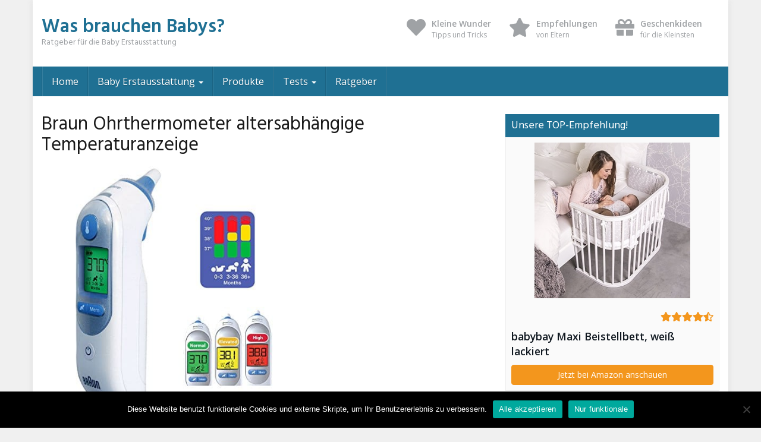

--- FILE ---
content_type: text/html; charset=UTF-8
request_url: https://was-brauchen-babys.de/produkt/braun-ohrthermometer/41tjbmq72al/
body_size: 32393
content:
<!DOCTYPE html><html lang="de"><head><meta charset="utf-8"><meta name="viewport" content="width=device-width, initial-scale=1.0, maximum-scale=1.0, user-scalable=no"/><meta http-equiv="X-UA-Compatible" content="IE=edge"><link media="all" href="https://was-brauchen-babys.de/wp-content/cache/autoptimize/css/autoptimize_9051005501434a49128c94ad2a2d6f6b.css" rel="stylesheet"><title>Braun Ohrthermometer altersabhängige Temperaturanzeige - Was brauchen Babys?</title><meta name='robots' content='index, follow, max-image-preview:large, max-snippet:-1, max-video-preview:-1' /><link rel="canonical" href="https://was-brauchen-babys.de/produkt/braun-ohrthermometer/41tjbmq72al/" /><meta property="og:locale" content="de_DE" /><meta property="og:type" content="article" /><meta property="og:title" content="Braun Ohrthermometer altersabhängige Temperaturanzeige - Was brauchen Babys?" /><meta property="og:url" content="https://was-brauchen-babys.de/produkt/braun-ohrthermometer/41tjbmq72al/" /><meta property="og:site_name" content="Was brauchen Babys?" /><meta property="article:modified_time" content="2018-04-01T18:35:03+00:00" /><meta property="og:image" content="https://was-brauchen-babys.de/produkt/braun-ohrthermometer/41tjbmq72al" /><meta property="og:image:width" content="500" /><meta property="og:image:height" content="500" /><meta property="og:image:type" content="image/jpeg" /><meta name="twitter:card" content="summary_large_image" /> <script type="application/ld+json" class="yoast-schema-graph">{"@context":"https://schema.org","@graph":[{"@type":"WebPage","@id":"https://was-brauchen-babys.de/produkt/braun-ohrthermometer/41tjbmq72al/","url":"https://was-brauchen-babys.de/produkt/braun-ohrthermometer/41tjbmq72al/","name":"Braun Ohrthermometer altersabhängige Temperaturanzeige - Was brauchen Babys?","isPartOf":{"@id":"https://was-brauchen-babys.de/#website"},"primaryImageOfPage":{"@id":"https://was-brauchen-babys.de/produkt/braun-ohrthermometer/41tjbmq72al/#primaryimage"},"image":{"@id":"https://was-brauchen-babys.de/produkt/braun-ohrthermometer/41tjbmq72al/#primaryimage"},"thumbnailUrl":"https://was-brauchen-babys.de/wp-content/uploads/2018/03/braun-ohrthermometer-4.jpg","datePublished":"2018-03-18T19:58:45+00:00","dateModified":"2018-04-01T18:35:03+00:00","breadcrumb":{"@id":"https://was-brauchen-babys.de/produkt/braun-ohrthermometer/41tjbmq72al/#breadcrumb"},"inLanguage":"de","potentialAction":[{"@type":"ReadAction","target":["https://was-brauchen-babys.de/produkt/braun-ohrthermometer/41tjbmq72al/"]}]},{"@type":"ImageObject","inLanguage":"de","@id":"https://was-brauchen-babys.de/produkt/braun-ohrthermometer/41tjbmq72al/#primaryimage","url":"https://was-brauchen-babys.de/wp-content/uploads/2018/03/braun-ohrthermometer-4.jpg","contentUrl":"https://was-brauchen-babys.de/wp-content/uploads/2018/03/braun-ohrthermometer-4.jpg","width":500,"height":500,"caption":"Braun Ohrthermometer Temperaturanzeige"},{"@type":"BreadcrumbList","@id":"https://was-brauchen-babys.de/produkt/braun-ohrthermometer/41tjbmq72al/#breadcrumb","itemListElement":[{"@type":"ListItem","position":1,"name":"Startseite","item":"https://was-brauchen-babys.de/"},{"@type":"ListItem","position":2,"name":"Braun Ohrthermometer ThermoScan 7","item":"https://was-brauchen-babys.de/produkt/braun-ohrthermometer/"},{"@type":"ListItem","position":3,"name":"Braun Ohrthermometer altersabhängige Temperaturanzeige"}]},{"@type":"WebSite","@id":"https://was-brauchen-babys.de/#website","url":"https://was-brauchen-babys.de/","name":"Was brauchen Babys?","description":"Ratgeber für die Baby Erstausstattung","potentialAction":[{"@type":"SearchAction","target":{"@type":"EntryPoint","urlTemplate":"https://was-brauchen-babys.de/?s={search_term_string}"},"query-input":{"@type":"PropertyValueSpecification","valueRequired":true,"valueName":"search_term_string"}}],"inLanguage":"de"}]}</script> <link rel='dns-prefetch' href='//fonts.googleapis.com' /><link href='https://fonts.gstatic.com' crossorigin rel='preconnect' /><link rel="alternate" type="application/rss+xml" title="Was brauchen Babys? &raquo; Braun Ohrthermometer altersabhängige Temperaturanzeige-Kommentar-Feed" href="https://was-brauchen-babys.de/produkt/braun-ohrthermometer/41tjbmq72al/feed/" /> <script type="text/javascript">window._wpemojiSettings = {"baseUrl":"https:\/\/s.w.org\/images\/core\/emoji\/15.0.3\/72x72\/","ext":".png","svgUrl":"https:\/\/s.w.org\/images\/core\/emoji\/15.0.3\/svg\/","svgExt":".svg","source":{"concatemoji":"https:\/\/was-brauchen-babys.de\/wp-includes\/js\/wp-emoji-release.min.js?ver=6.6.4"}};
/*! This file is auto-generated */
!function(i,n){var o,s,e;function c(e){try{var t={supportTests:e,timestamp:(new Date).valueOf()};sessionStorage.setItem(o,JSON.stringify(t))}catch(e){}}function p(e,t,n){e.clearRect(0,0,e.canvas.width,e.canvas.height),e.fillText(t,0,0);var t=new Uint32Array(e.getImageData(0,0,e.canvas.width,e.canvas.height).data),r=(e.clearRect(0,0,e.canvas.width,e.canvas.height),e.fillText(n,0,0),new Uint32Array(e.getImageData(0,0,e.canvas.width,e.canvas.height).data));return t.every(function(e,t){return e===r[t]})}function u(e,t,n){switch(t){case"flag":return n(e,"\ud83c\udff3\ufe0f\u200d\u26a7\ufe0f","\ud83c\udff3\ufe0f\u200b\u26a7\ufe0f")?!1:!n(e,"\ud83c\uddfa\ud83c\uddf3","\ud83c\uddfa\u200b\ud83c\uddf3")&&!n(e,"\ud83c\udff4\udb40\udc67\udb40\udc62\udb40\udc65\udb40\udc6e\udb40\udc67\udb40\udc7f","\ud83c\udff4\u200b\udb40\udc67\u200b\udb40\udc62\u200b\udb40\udc65\u200b\udb40\udc6e\u200b\udb40\udc67\u200b\udb40\udc7f");case"emoji":return!n(e,"\ud83d\udc26\u200d\u2b1b","\ud83d\udc26\u200b\u2b1b")}return!1}function f(e,t,n){var r="undefined"!=typeof WorkerGlobalScope&&self instanceof WorkerGlobalScope?new OffscreenCanvas(300,150):i.createElement("canvas"),a=r.getContext("2d",{willReadFrequently:!0}),o=(a.textBaseline="top",a.font="600 32px Arial",{});return e.forEach(function(e){o[e]=t(a,e,n)}),o}function t(e){var t=i.createElement("script");t.src=e,t.defer=!0,i.head.appendChild(t)}"undefined"!=typeof Promise&&(o="wpEmojiSettingsSupports",s=["flag","emoji"],n.supports={everything:!0,everythingExceptFlag:!0},e=new Promise(function(e){i.addEventListener("DOMContentLoaded",e,{once:!0})}),new Promise(function(t){var n=function(){try{var e=JSON.parse(sessionStorage.getItem(o));if("object"==typeof e&&"number"==typeof e.timestamp&&(new Date).valueOf()<e.timestamp+604800&&"object"==typeof e.supportTests)return e.supportTests}catch(e){}return null}();if(!n){if("undefined"!=typeof Worker&&"undefined"!=typeof OffscreenCanvas&&"undefined"!=typeof URL&&URL.createObjectURL&&"undefined"!=typeof Blob)try{var e="postMessage("+f.toString()+"("+[JSON.stringify(s),u.toString(),p.toString()].join(",")+"));",r=new Blob([e],{type:"text/javascript"}),a=new Worker(URL.createObjectURL(r),{name:"wpTestEmojiSupports"});return void(a.onmessage=function(e){c(n=e.data),a.terminate(),t(n)})}catch(e){}c(n=f(s,u,p))}t(n)}).then(function(e){for(var t in e)n.supports[t]=e[t],n.supports.everything=n.supports.everything&&n.supports[t],"flag"!==t&&(n.supports.everythingExceptFlag=n.supports.everythingExceptFlag&&n.supports[t]);n.supports.everythingExceptFlag=n.supports.everythingExceptFlag&&!n.supports.flag,n.DOMReady=!1,n.readyCallback=function(){n.DOMReady=!0}}).then(function(){return e}).then(function(){var e;n.supports.everything||(n.readyCallback(),(e=n.source||{}).concatemoji?t(e.concatemoji):e.wpemoji&&e.twemoji&&(t(e.twemoji),t(e.wpemoji)))}))}((window,document),window._wpemojiSettings);</script> <link rel='stylesheet' id='open-sans-css' href='https://fonts.googleapis.com/css?family=Open+Sans%3A400%2C600%2C800&#038;display=swap&#038;ver=6.6.4' type='text/css' media='all' /><link rel='stylesheet' id='hind-css' href='https://fonts.googleapis.com/css?family=Hind%3A400%2C600&#038;display=swap&#038;ver=6.6.4' type='text/css' media='all' /> <script type="text/javascript" id="cookie-notice-front-js-before">var cnArgs = {"ajaxUrl":"https:\/\/was-brauchen-babys.de\/wp-admin\/admin-ajax.php","nonce":"8102ad4b0b","hideEffect":"fade","position":"bottom","onScroll":false,"onScrollOffset":100,"onClick":false,"cookieName":"cookie_notice_accepted","cookieTime":2592000,"cookieTimeRejected":2592000,"globalCookie":false,"redirection":true,"cache":true,"revokeCookies":false,"revokeCookiesOpt":"automatic"};</script> <script type="text/javascript" src="https://was-brauchen-babys.de/wp-includes/js/jquery/jquery.min.js?ver=3.7.1" id="jquery-core-js"></script> <link rel="https://api.w.org/" href="https://was-brauchen-babys.de/wp-json/" /><link rel="alternate" title="JSON" type="application/json" href="https://was-brauchen-babys.de/wp-json/wp/v2/media/2479" /><link rel="EditURI" type="application/rsd+xml" title="RSD" href="https://was-brauchen-babys.de/xmlrpc.php?rsd" /><link rel='shortlink' href='https://was-brauchen-babys.de/?p=2479' /><link rel="alternate" title="oEmbed (JSON)" type="application/json+oembed" href="https://was-brauchen-babys.de/wp-json/oembed/1.0/embed?url=https%3A%2F%2Fwas-brauchen-babys.de%2Fprodukt%2Fbraun-ohrthermometer%2F41tjbmq72al%2F" /><link rel="alternate" title="oEmbed (XML)" type="text/xml+oembed" href="https://was-brauchen-babys.de/wp-json/oembed/1.0/embed?url=https%3A%2F%2Fwas-brauchen-babys.de%2Fprodukt%2Fbraun-ohrthermometer%2F41tjbmq72al%2F&#038;format=xml" /> <script type="text/javascript">var ajaxurl = "https://was-brauchen-babys.de/wp-admin/admin-ajax.php"</script><link rel="icon" href="https://was-brauchen-babys.de/wp-content/uploads/2017/11/cropped-was-brauchen-babys-32x32.jpg" sizes="32x32" /><link rel="icon" href="https://was-brauchen-babys.de/wp-content/uploads/2017/11/cropped-was-brauchen-babys-192x192.jpg" sizes="192x192" /><link rel="apple-touch-icon" href="https://was-brauchen-babys.de/wp-content/uploads/2017/11/cropped-was-brauchen-babys-180x180.jpg" /><meta name="msapplication-TileImage" content="https://was-brauchen-babys.de/wp-content/uploads/2017/11/cropped-was-brauchen-babys-270x270.jpg" /></head><body class="attachment attachment-template-default single single-attachment postid-2479 attachmentid-2479 attachment-jpeg cookies-not-set chrome osx"> <a href="#content" class="sr-only sr-only-focusable">Skip to main content</a><div id="wrapper"><header id="header" class=""><div class="container"><div class="row"><div class="col-sm-4"> <a href="https://was-brauchen-babys.de" title="Was brauchen Babys?" class="brand"><strong>Was brauchen Babys?</strong> <small>Ratgeber für die Baby Erstausstattung</small></a></div><div class="col-sm-8"><ul class="list-inline list-usp pull-right hidden-xs hidden-sm"><li><i class="fa fa-heart"></i> <strong>Kleine Wunder</strong><br /> Tipps und Tricks</li><li><i class="fa fa-star"></i> <strong>Empfehlungen</strong><br /> von Eltern</li><li><i class="fa fa-gift"></i> <strong>Geschenkideen</strong><br /> für die Kleinsten</li></ul><div class="clearfix"></div></div></div></div><nav id="navigation" role="navigation" class="wrapped"><div class="navbar navbar-xcore navbar-12 navbar-hover"><div class="container"><div class="navbar-header"> <button type="button" class="navbar-toggle" data-toggle="collapse" data-target=".navbar-collapse"> <span class="sr-only">Toggle navigation</span> <span class="icon-bar"></span> <span class="icon-bar"></span> <span class="icon-bar"></span> </button> <a href="https://was-brauchen-babys.de" title="Was brauchen Babys?" class="navbar-brand visible-xs"> Was brauchen Babys? </a></div><div class="collapse navbar-collapse"><ul id="menu-hauptnavigation" class="nav navbar-nav navbar-left"><li id="menu-item-1830" class="menu-item menu-item-type-post_type menu-item-object-page menu-item-home"><a href="https://was-brauchen-babys.de/">Home</a></li><li id="menu-item-1973" class="dropdown menu-item menu-item-type-post_type menu-item-object-page menu-item-has-children"><a href="https://was-brauchen-babys.de/baby-erstausstattung-liste/" class="dropdown-toggle" >Baby Erstausstattung <b class="caret"></b></a><a href="#" class="extra-toggle dropdown-toggle" data-toggle="dropdown"><span class="glyphicon glyphicon-plus"></span></a><ul class="dropdown-menu"><li id="menu-item-2772" class="menu-item menu-item-type-post_type menu-item-object-page"><a href="https://was-brauchen-babys.de/baby-erstausstattung-liste/baby-erstausstattung-babyzimmer/">Baby Erstausstattung Babyzimmer</a></li><li id="menu-item-2774" class="menu-item menu-item-type-post_type menu-item-object-page"><a href="https://was-brauchen-babys.de/baby-erstausstattung-liste/baby-erstausstattung-schlafen/">Baby Erstausstattung Schlafen</a></li><li id="menu-item-2776" class="menu-item menu-item-type-post_type menu-item-object-page"><a href="https://was-brauchen-babys.de/baby-erstausstattung-liste/baby-erstausstattung-pflege/">Baby Erstausstattung Pflege</a></li><li id="menu-item-2778" class="menu-item menu-item-type-post_type menu-item-object-page"><a href="https://was-brauchen-babys.de/baby-erstausstattung-liste/baby-erstausstattung-stillen/">Baby Erstausstattung Stillen</a></li><li id="menu-item-2780" class="menu-item menu-item-type-post_type menu-item-object-page"><a href="https://was-brauchen-babys.de/baby-erstausstattung-liste/baby-erstausstattung-unterwegs/">Baby Erstausstattung Unterwegs</a></li><li id="menu-item-2782" class="menu-item menu-item-type-post_type menu-item-object-page"><a href="https://was-brauchen-babys.de/baby-erstausstattung-liste/baby-erstausstattung-sicherheit/">Baby Erstausstattung Sicherheit</a></li></ul></li><li id="menu-item-2533" class="menu-item menu-item-type-post_type menu-item-object-page"><a href="https://was-brauchen-babys.de/baby-erstausstattung-produkte/">Produkte</a></li><li id="menu-item-2676" class="dropdown menu-item menu-item-type-post_type menu-item-object-page menu-item-has-children"><a href="https://was-brauchen-babys.de/baby-erstausstattung-tests/" class="dropdown-toggle" >Tests <b class="caret"></b></a><a href="#" class="extra-toggle dropdown-toggle" data-toggle="dropdown"><span class="glyphicon glyphicon-plus"></span></a><ul class="dropdown-menu"><li id="menu-item-2684" class="menu-item menu-item-type-post_type menu-item-object-page"><a href="https://was-brauchen-babys.de/qeridoo-kidgoo-2-test/">Qeridoo Kidgoo 2 Test</a></li><li id="menu-item-2734" class="menu-item menu-item-type-post_type menu-item-object-page"><a href="https://was-brauchen-babys.de/babybay-maxi-test/">babybay Maxi Test</a></li></ul></li><li id="menu-item-2237" class="menu-item menu-item-type-post_type menu-item-object-page"><a href="https://was-brauchen-babys.de/blog/">Ratgeber</a></li></ul></div></div></div></nav></header><div id="main" class=""><div class="container"><div class="row"><div class="col-sm-8"><div id="content"><article class="post-2479 attachment type-attachment status-inherit hentry"><h1>Braun Ohrthermometer altersabhängige Temperaturanzeige</h1><p><a href='https://was-brauchen-babys.de/wp-content/uploads/2018/03/braun-ohrthermometer-4.jpg'><img width="450" height="450" src="https://was-brauchen-babys.de/wp-content/uploads/2018/03/braun-ohrthermometer-4.jpg" class="attachment-450x800 size-450x800" alt="Braun Ohrthermometer Temperaturanzeige" decoding="async" fetchpriority="high" srcset="https://was-brauchen-babys.de/wp-content/uploads/2018/03/braun-ohrthermometer-4.jpg 500w, https://was-brauchen-babys.de/wp-content/uploads/2018/03/braun-ohrthermometer-4-150x150.jpg 150w, https://was-brauchen-babys.de/wp-content/uploads/2018/03/braun-ohrthermometer-4-300x300.jpg 300w, https://was-brauchen-babys.de/wp-content/uploads/2018/03/braun-ohrthermometer-4-360x360.jpg 360w, https://was-brauchen-babys.de/wp-content/uploads/2018/03/braun-ohrthermometer-4-262x262.jpg 262w, https://was-brauchen-babys.de/wp-content/uploads/2018/03/braun-ohrthermometer-4-162x162.jpg 162w, https://was-brauchen-babys.de/wp-content/uploads/2018/03/braun-ohrthermometer-4-100x100.jpg 100w, https://was-brauchen-babys.de/wp-content/uploads/2018/03/braun-ohrthermometer-4-50x50.jpg 50w" sizes="(max-width: 450px) 100vw, 450px" /></a></p></article></div></div><div class="col-sm-4"><div id="sidebar"><aside id="advice_widget-3" class=" widget widget_product_advice"><p class="h1">Unsere TOP-Empfehlung!</p><div class="textwidget"><div class="thumbnail product-grid"><div class="caption"><div class="img-grid-wrapper"> <a href="https://www.amazon.de/dp/B000OKNP9Y?tag=wasbrauchenba-21&linkCode=ogi&th=1&psc=1" target="_blank" rel="sponsored"><noscript><img width="262" height="262" src="https://was-brauchen-babys.de/wp-content/uploads/2018/01/babybay-maxi-beistellbett-weiss-lackiert-2-262x262.jpg" class="aligncenter img-responsive wp-post-image" alt="babybay Maxi weiss Beistellbett" decoding="async" srcset="https://was-brauchen-babys.de/wp-content/uploads/2018/01/babybay-maxi-beistellbett-weiss-lackiert-2-262x262.jpg 262w, https://was-brauchen-babys.de/wp-content/uploads/2018/01/babybay-maxi-beistellbett-weiss-lackiert-2-150x150.jpg 150w, https://was-brauchen-babys.de/wp-content/uploads/2018/01/babybay-maxi-beistellbett-weiss-lackiert-2-300x300.jpg 300w, https://was-brauchen-babys.de/wp-content/uploads/2018/01/babybay-maxi-beistellbett-weiss-lackiert-2-360x360.jpg 360w, https://was-brauchen-babys.de/wp-content/uploads/2018/01/babybay-maxi-beistellbett-weiss-lackiert-2-162x162.jpg 162w, https://was-brauchen-babys.de/wp-content/uploads/2018/01/babybay-maxi-beistellbett-weiss-lackiert-2-100x100.jpg 100w, https://was-brauchen-babys.de/wp-content/uploads/2018/01/babybay-maxi-beistellbett-weiss-lackiert-2-50x50.jpg 50w, https://was-brauchen-babys.de/wp-content/uploads/2018/01/babybay-maxi-beistellbett-weiss-lackiert-2.jpg 500w" sizes="(max-width: 262px) 100vw, 262px" /></noscript><img width="262" height="262" src='data:image/svg+xml,%3Csvg%20xmlns=%22http://www.w3.org/2000/svg%22%20viewBox=%220%200%20262%20262%22%3E%3C/svg%3E' data-src="https://was-brauchen-babys.de/wp-content/uploads/2018/01/babybay-maxi-beistellbett-weiss-lackiert-2-262x262.jpg" class="lazyload aligncenter img-responsive wp-post-image" alt="babybay Maxi weiss Beistellbett" decoding="async" data-srcset="https://was-brauchen-babys.de/wp-content/uploads/2018/01/babybay-maxi-beistellbett-weiss-lackiert-2-262x262.jpg 262w, https://was-brauchen-babys.de/wp-content/uploads/2018/01/babybay-maxi-beistellbett-weiss-lackiert-2-150x150.jpg 150w, https://was-brauchen-babys.de/wp-content/uploads/2018/01/babybay-maxi-beistellbett-weiss-lackiert-2-300x300.jpg 300w, https://was-brauchen-babys.de/wp-content/uploads/2018/01/babybay-maxi-beistellbett-weiss-lackiert-2-360x360.jpg 360w, https://was-brauchen-babys.de/wp-content/uploads/2018/01/babybay-maxi-beistellbett-weiss-lackiert-2-162x162.jpg 162w, https://was-brauchen-babys.de/wp-content/uploads/2018/01/babybay-maxi-beistellbett-weiss-lackiert-2-100x100.jpg 100w, https://was-brauchen-babys.de/wp-content/uploads/2018/01/babybay-maxi-beistellbett-weiss-lackiert-2-50x50.jpg 50w, https://was-brauchen-babys.de/wp-content/uploads/2018/01/babybay-maxi-beistellbett-weiss-lackiert-2.jpg 500w" data-sizes="(max-width: 262px) 100vw, 262px" /></a></div><div class="row row-product-meta"><div class="col-xs-6"></div><div class="col-xs-6"><div class="product-rating text-right"><span title="4.5 / 5 bei 2 Stimmen"><i class="fas fa-star"></i><i class="fas fa-star"></i><i class="fas fa-star"></i><i class="fas fa-star"></i><i class="fas fa-star-half-alt"></i></span></div></div></div> <a title="babybay Maxi Beistellbett, weiß lackiert" href="https://was-brauchen-babys.de/produkt/babybay-maxi-beistellbett/" class="product-title" > babybay Maxi Beistellbett, weiß lackiert </a> <a href="https://www.amazon.de/dp/B000OKNP9Y?tag=wasbrauchenba-21&linkCode=ogi&th=1&psc=1" title="babybay Maxi Beistellbett, weiß lackiert" class="btn btn-buy btn-block" rel="sponsored" target="_blank">Jetzt bei Amazon anschauen</a></div></div></div></aside><aside id="product_feed-4" class=" widget widget_block widget_product_feed"><p class="h1">Alle Empfehlungen</p><ul class="items list-unstyled"><li class="product product-2355"> <a href="https://www.amazon.de/Maxi-Cosi-Pebble-Babyschale-schwarz-Isofix-Station/dp/B00MS3UMIM?psc=1&SubscriptionId=AKIAJOUU6FQNV5NM56QA&tag=wasbrauchenba-21&linkCode=xm2&camp=2025&creative=165953&creativeASIN=B00MS3UMIM" target="_blank" rel="sponsored"><div class="media"><div class="media-body"><div class="product-rating"><span title="4.5 / 5 bei 2 Stimmen"><i class="fas fa-star"></i><i class="fas fa-star"></i><i class="fas fa-star"></i><i class="fas fa-star"></i><i class="fas fa-star-half-alt"></i></span></div><p>Maxi-Cosi Pebble, Babyschale Gruppe 0+ (0-13 kg)</p></div></div> </a></li><li class="product product-2299"> <a href="https://www.amazon.de/dp/B000OKNP9Y?tag=wasbrauchenba-21&linkCode=ogi&th=1&psc=1" target="_blank" rel="sponsored"><div class="media"><div class="media-body"><div class="product-rating"><span title="4.5 / 5 bei 2 Stimmen"><i class="fas fa-star"></i><i class="fas fa-star"></i><i class="fas fa-star"></i><i class="fas fa-star"></i><i class="fas fa-star-half-alt"></i></span></div><p>babybay Maxi Beistellbett, weiß lackiert</p></div></div> </a></li><li class="product product-2293"> <a href="https://www.amazon.de/dp/B00IBSYNLK?tag=wasbrauchenba-21&linkCode=ogi&th=1&psc=1" target="_blank" rel="sponsored"><div class="media"><div class="media-body"><div class="product-rating"><span title="4.5 / 5 bei 4 Stimmen"><i class="fas fa-star"></i><i class="fas fa-star"></i><i class="fas fa-star"></i><i class="fas fa-star"></i><i class="fas fa-star-half-alt"></i></span></div><p>Philips Avent Babyphone (Smart Eco Mode, Nachtlicht)</p></div></div> </a></li><li class="product product-2392"> <a href="https://www.amazon.de/Laufgitter-bestehend-Elementen-individuell-Absperrgitter/dp/B074W9YS33?SubscriptionId=AKIAJOUU6FQNV5NM56QA&tag=wasbrauchenba-21&linkCode=xm2&camp=2025&creative=165953&creativeASIN=B074W9YS33" target="_blank" rel="sponsored"><div class="media"><div class="media-body"><div class="product-rating"><span title="4.5 / 5 bei 2 Stimmen"><i class="fas fa-star"></i><i class="fas fa-star"></i><i class="fas fa-star"></i><i class="fas fa-star"></i><i class="fas fa-star-half-alt"></i></span></div><p>KIDUKU® Laufgitter, klappbar inkl. Tür, individuell formbar</p></div></div> </a></li><li class="product product-2386"> <a href="https://www.amazon.de/dp/B00EZHSMEK?tag=wasbrauchenba-21&linkCode=ogi&th=1&psc=1" target="_blank" rel="sponsored"><div class="media"><div class="media-body"><div class="product-rating"><span title="4.5 / 5 bei 2 Stimmen"><i class="fas fa-star"></i><i class="fas fa-star"></i><i class="fas fa-star"></i><i class="fas fa-star"></i><i class="fas fa-star-half-alt"></i></span></div><p>Baby Dan Schutzgitter, 90 &#8211; 223 cm, TÜV GS geprüft</p></div></div> </a></li><li class="product product-2370"> <a href="https://www.amazon.de/dp/B00Q9C0T7M?tag=wasbrauchenba-21&linkCode=ogi&th=1&psc=1" target="_blank" rel="sponsored"><div class="media"><div class="media-body"><div class="product-rating"><span title="5 / 5 bei 3 Stimmen"><i class="fas fa-star"></i><i class="fas fa-star"></i><i class="fas fa-star"></i><i class="fas fa-star"></i><i class="fas fa-star"></i></span></div><p>manduca Baby- und Kindertrage, 100% weiche Bio-Baumwolle</p></div></div> </a></li><li class="product product-2311"> <a href="https://www.amazon.de/dp/B0002OHNLS?tag=wasbrauchenba-21&linkCode=ogi&th=1&psc=1" target="_blank" rel="sponsored"><div class="media"><div class="media-body"><div class="product-rating"><span title="4.5 / 5 bei 3 Stimmen"><i class="fas fa-star"></i><i class="fas fa-star"></i><i class="fas fa-star"></i><i class="fas fa-star"></i><i class="fas fa-star-half-alt"></i></span></div><p>Hess-Spielzeug &#8211; Spielebogen aus Holz</p></div></div> </a></li><li class="product product-2362"> <a href="https://www.amazon.de/dp/B004AHLMEW?tag=wasbrauchenba-21&linkCode=ogi&th=1&psc=1" target="_blank" rel="sponsored"><div class="media"><div class="media-body"><div class="product-rating"><span title="4.5 / 5 bei 2 Stimmen"><i class="fas fa-star"></i><i class="fas fa-star"></i><i class="fas fa-star"></i><i class="fas fa-star"></i><i class="fas fa-star-half-alt"></i></span></div><p>Hauck Reisebett Dream&#8217;n Play Plus 60x120cm</p></div></div> </a></li><li class="product product-2348"> <a href="https://www.amazon.de/dp/B00B0UDV6Y?tag=wasbrauchenba-21&linkCode=ogi&th=1&psc=1" target="_blank" rel="sponsored"><div class="media"><div class="media-body"><div class="product-rating"><span title="4.5 / 5 bei 4 Stimmen"><i class="fas fa-star"></i><i class="fas fa-star"></i><i class="fas fa-star"></i><i class="fas fa-star"></i><i class="fas fa-star-half-alt"></i></span></div><p>Bravado Still-BH &#8211; Gr. M (80-90 / B-F, weitere Größen und Farben erhältlich)</p></div></div> </a></li><li class="product product-2475"> <a href="https://www.amazon.de/dp/B00NVMIO02?tag=wasbrauchenba-21&linkCode=ogi&th=1&psc=1" target="_blank" rel="sponsored"><div class="media"><div class="media-body"><div class="product-rating"><span title="4 / 5 bei 2 Stimmen"><i class="fas fa-star"></i><i class="fas fa-star"></i><i class="fas fa-star"></i><i class="fas fa-star"></i><i class="far fa-star"></i></span></div><p>Braun Ohrthermometer ThermoScan 7</p></div></div> </a></li><li class="product product-2305"> <a href="https://www.amazon.de/dp/B00QMN0BJE?tag=wasbrauchenba-21&linkCode=ogi&th=1&psc=1" target="_blank" rel="sponsored"><div class="media"><div class="media-body"><div class="product-rating"><span title="4 / 5 bei 3 Stimmen"><i class="fas fa-star"></i><i class="fas fa-star"></i><i class="fas fa-star"></i><i class="fas fa-star"></i><i class="far fa-star"></i></span></div><p>Reer Wickeltisch-Wärmestrahler, weiß</p></div></div> </a></li><li class="product product-2338"> <a href="https://www.amazon.de/dp/B01LX5ZT44?tag=wasbrauchenba-21&linkCode=ogi&th=1&psc=1" target="_blank" rel="sponsored"><div class="media"><div class="media-body"><div class="product-rating"><span title="5 / 5 bei 3 Stimmen"><i class="fas fa-star"></i><i class="fas fa-star"></i><i class="fas fa-star"></i><i class="fas fa-star"></i><i class="fas fa-star"></i></span></div><p>NUK &#8211; Express Dampf-Sterilisator für bis zu 6 Flaschen, Sauger und Zubehör</p></div></div> </a></li><li class="product product-2284"> <a href="https://www.amazon.de/dp/B0002HYFAM?tag=wasbrauchenba-21&linkCode=ogi&th=1&psc=1" target="_blank" rel="sponsored"><div class="media"><div class="media-body"><div class="product-rating"><span title="5 / 5 bei 3 Stimmen"><i class="fas fa-star"></i><i class="fas fa-star"></i><i class="fas fa-star"></i><i class="fas fa-star"></i><i class="fas fa-star"></i></span></div><p>HABA Mobile Zwitscherlinge mit 5 bunten Vögeln</p></div></div> </a></li><li class="product product-2331"> <a href="https://www.amazon.de/dp/B004YD68FA?tag=wasbrauchenba-21&linkCode=ogi&th=1&psc=1" target="_blank" rel="sponsored"><div class="media"><div class="media-body"><div class="product-rating"><span title="4 / 5 bei 1 Stimmen"><i class="fas fa-star"></i><i class="fas fa-star"></i><i class="fas fa-star"></i><i class="fas fa-star"></i><i class="far fa-star"></i></span></div><p>Rotho Babydesign Badewanne</p></div></div> </a></li><li class="product product-2320"> <a href="https://www.amazon.de/dp/B01LZEJVME?tag=wasbrauchenba-21&linkCode=ogi&th=1&psc=1" target="_blank" rel="sponsored"><div class="media"><div class="media-body"><div class="product-rating"><span title="4.5 / 5 bei 2 Stimmen"><i class="fas fa-star"></i><i class="fas fa-star"></i><i class="fas fa-star"></i><i class="fas fa-star"></i><i class="fas fa-star-half-alt"></i></span></div><p>Baby Kapuzenhandtuch inkl. 2 Waschlappen &#8211; Schadstoffgeprüft</p></div></div> </a></li><li class="product product-2344"> <a href="https://www.amazon.de/dp/B0024FFSB0?tag=wasbrauchenba-21&linkCode=ogi&th=1&psc=1" target="_blank" rel="sponsored"><div class="media"><div class="media-body"><div class="product-rating"><span title="4.5 / 5 bei 2 Stimmen"><i class="fas fa-star"></i><i class="fas fa-star"></i><i class="fas fa-star"></i><i class="fas fa-star"></i><i class="fas fa-star-half-alt"></i></span></div><p>NUK &#8211; Babykostwärmer Thermo Rapid zur schnellen und schonenden Erwärmung</p></div></div> </a></li><li class="product product-2314"> <a href="https://www.amazon.de/dp/B000I2Q0F4?tag=wasbrauchenba-21&linkCode=ogi&th=1&psc=1" target="_blank" rel="sponsored"><div class="media"><div class="media-body"><div class="product-rating"><span title="5 / 5 bei 3 Stimmen"><i class="fas fa-star"></i><i class="fas fa-star"></i><i class="fas fa-star"></i><i class="fas fa-star"></i><i class="fas fa-star"></i></span></div><p>&#8222;Freddie, das Glühwürmchen&#8220; &#8211; Greifling Anhänger &#8211; ab 0 Monate</p></div></div> </a></li><li class="product product-2381"> <a href="https://www.amazon.de/dp/B01LWQG1UR?tag=wasbrauchenba-21&linkCode=ogi&th=1&psc=1" target="_blank" rel="sponsored"><div class="media"><div class="media-body"><div class="product-rating"><span title="4.5 / 5 bei 2 Stimmen"><i class="fas fa-star"></i><i class="fas fa-star"></i><i class="fas fa-star"></i><i class="fas fa-star"></i><i class="fas fa-star-half-alt"></i></span></div><p>Magic Mama Steckdosensicherung zum Klemmen und Kleben (20 Stück)</p></div></div> </a></li></ul></aside></div></div></div></div></div><footer id="footer" class=""><div id="footer-bottom"><div class="container"><div class="row"><div class="col-sm-6"><p>Copyright © 2020 - was-brauchen-babys.de</p></div><div class="col-sm-6"><ul id="menu-footer-navigation" class="list-inline pull-right"><li id="menu-item-1886" class="menu-item menu-item-type-post_type menu-item-object-page"><a href="https://was-brauchen-babys.de/datenschutz/">Datenschutzerklärung</a></li><li id="menu-item-1809" class="menu-item menu-item-type-post_type menu-item-object-page"><a href="https://was-brauchen-babys.de/impressum/">Impressum</a></li></ul></div></div></div></div></footer> <noscript><style>.lazyload{display:none;}</style></noscript><script data-noptimize="1">window.lazySizesConfig=window.lazySizesConfig||{};window.lazySizesConfig.loadMode=1;</script><script async data-noptimize="1" src='https://was-brauchen-babys.de/wp-content/plugins/autoptimize/classes/external/js/lazysizes.min.js?ao_version=3.1.12'></script> <script type="text/javascript" id="lightbox-js-extra">var lightbox_vars = {"lightbox_tPrev":"Vorheriges Bild (Linke Pfeiltaste)","lightbox_tNext":"N\u00e4chstes Bild (Rechte Pfeiltase)","lightbox_tCounter":"%curr% von %total%"};</script> <script>jQuery(document).ready(function() {
				if( jQuery("#navigation").length ) {   
					jQuery("#navigation").affix({
						offset: {
							top: jQuery("#navigation").offset().top,
						}
					});
	
					jQuery("#navigation").on("affix.bs.affix", function () {
					    if( !jQuery( window ).scrollTop() ) return false;
						jQuery("#header").addClass("pb50");
					});
	
					jQuery("#navigation").on("affix-top.bs.affix", function () {
						jQuery("#header").removeClass("pb50");
					});
	
					if ( jQuery("#navigation").hasClass("affix") ) {
						jQuery("#header").addClass("pb50");
					}
				}
			});</script> <div id="cookie-notice" role="dialog" class="cookie-notice-hidden cookie-revoke-hidden cn-position-bottom" aria-label="Cookie Notice" style="background-color: rgba(0,0,0,1);"><div class="cookie-notice-container" style="color: #fff"><span id="cn-notice-text" class="cn-text-container">Diese Website benutzt funktionelle Cookies und externe Skripte, um Ihr Benutzererlebnis zu verbessern.</span><span id="cn-notice-buttons" class="cn-buttons-container"><a href="#" id="cn-accept-cookie" data-cookie-set="accept" class="cn-set-cookie cn-button" aria-label="Alle akzeptieren" style="background-color: #00a99d">Alle akzeptieren</a><a href="#" id="cn-refuse-cookie" data-cookie-set="refuse" class="cn-set-cookie cn-button" aria-label="Nur funktionale" style="background-color: #00a99d">Nur funktionale</a></span><span id="cn-close-notice" data-cookie-set="accept" class="cn-close-icon" title="Nur funktionale"></span></div></div> <!--[if lt IE 9]> <script src="https://oss.maxcdn.com/html5shiv/3.7.2/html5shiv.min.js"></script> <script src="https://oss.maxcdn.com/respond/1.4.2/respond.min.js"></script> <![endif]--></div> <script defer src="https://was-brauchen-babys.de/wp-content/cache/autoptimize/js/autoptimize_608bf016eda39b474126d47a61137255.js"></script></body></html>